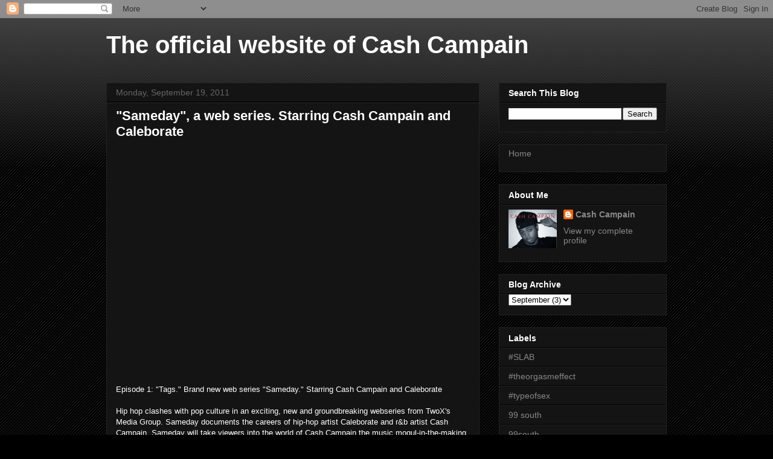

--- FILE ---
content_type: text/html; charset=UTF-8
request_url: http://www.cashcampain.com/2011/09/sameday-web-series-starring-cash.html
body_size: 12958
content:
<!DOCTYPE html>
<html class='v2' dir='ltr' lang='en'>
<head>
<link href='https://www.blogger.com/static/v1/widgets/335934321-css_bundle_v2.css' rel='stylesheet' type='text/css'/>
<meta content='width=1100' name='viewport'/>
<meta content='text/html; charset=UTF-8' http-equiv='Content-Type'/>
<meta content='blogger' name='generator'/>
<link href='http://www.cashcampain.com/favicon.ico' rel='icon' type='image/x-icon'/>
<link href='http://www.cashcampain.com/2011/09/sameday-web-series-starring-cash.html' rel='canonical'/>
<link rel="alternate" type="application/atom+xml" title="The official website of Cash Campain - Atom" href="http://www.cashcampain.com/feeds/posts/default" />
<link rel="alternate" type="application/rss+xml" title="The official website of Cash Campain - RSS" href="http://www.cashcampain.com/feeds/posts/default?alt=rss" />
<link rel="service.post" type="application/atom+xml" title="The official website of Cash Campain - Atom" href="https://www.blogger.com/feeds/8658864826354722804/posts/default" />

<link rel="alternate" type="application/atom+xml" title="The official website of Cash Campain - Atom" href="http://www.cashcampain.com/feeds/4218980517355973819/comments/default" />
<!--Can't find substitution for tag [blog.ieCssRetrofitLinks]-->
<link href='https://i.ytimg.com/vi/WHzWevvwbmU/hqdefault.jpg' rel='image_src'/>
<meta content='http://www.cashcampain.com/2011/09/sameday-web-series-starring-cash.html' property='og:url'/>
<meta content='&quot;Sameday&quot;, a web series. Starring Cash Campain and Caleborate' property='og:title'/>
<meta content='Episode 1: &quot;Tags.&quot; Brand new web series &quot;Sameday.&quot; Starring Cash Campain and Caleborate Hip hop clashes with pop culture in an exciting, new...' property='og:description'/>
<meta content='https://lh3.googleusercontent.com/blogger_img_proxy/AEn0k_sXRmLXr1sm5BrnSo_NiyiIzGr6pnnuf60YjIBXuaSSOd9GhUYYFLA2hgA1uJH0BFm3Kfx__p15YdO5iYX0bg_kX0SgR6yWEGcVvZ9I1XVhqGXC5w=w1200-h630-n-k-no-nu' property='og:image'/>
<title>The official website of Cash Campain: "Sameday", a web series. Starring Cash Campain and Caleborate</title>
<style id='page-skin-1' type='text/css'><!--
/*
-----------------------------------------------
Blogger Template Style
Name:     Awesome Inc.
Designer: Tina Chen
URL:      tinachen.org
----------------------------------------------- */
/* Content
----------------------------------------------- */
body {
font: normal normal 13px Arial, Tahoma, Helvetica, FreeSans, sans-serif;
color: #ffffff;
background: #000000 url(https://resources.blogblog.com/blogblog/data/1kt/awesomeinc/body_background_dark.png) repeat scroll top left;
}
html body .content-outer {
min-width: 0;
max-width: 100%;
width: 100%;
}
a:link {
text-decoration: none;
color: #888888;
}
a:visited {
text-decoration: none;
color: #444444;
}
a:hover {
text-decoration: underline;
color: #cccccc;
}
.body-fauxcolumn-outer .cap-top {
position: absolute;
z-index: 1;
height: 276px;
width: 100%;
background: transparent url(https://resources.blogblog.com/blogblog/data/1kt/awesomeinc/body_gradient_dark.png) repeat-x scroll top left;
_background-image: none;
}
/* Columns
----------------------------------------------- */
.content-inner {
padding: 0;
}
.header-inner .section {
margin: 0 16px;
}
.tabs-inner .section {
margin: 0 16px;
}
.main-inner {
padding-top: 30px;
}
.main-inner .column-center-inner,
.main-inner .column-left-inner,
.main-inner .column-right-inner {
padding: 0 5px;
}
*+html body .main-inner .column-center-inner {
margin-top: -30px;
}
#layout .main-inner .column-center-inner {
margin-top: 0;
}
/* Header
----------------------------------------------- */
.header-outer {
margin: 0 0 0 0;
background: transparent none repeat scroll 0 0;
}
.Header h1 {
font: normal bold 40px Arial, Tahoma, Helvetica, FreeSans, sans-serif;
color: #ffffff;
text-shadow: 0 0 -1px #000000;
}
.Header h1 a {
color: #ffffff;
}
.Header .description {
font: normal normal 14px Arial, Tahoma, Helvetica, FreeSans, sans-serif;
color: #ffffff;
}
.header-inner .Header .titlewrapper,
.header-inner .Header .descriptionwrapper {
padding-left: 0;
padding-right: 0;
margin-bottom: 0;
}
.header-inner .Header .titlewrapper {
padding-top: 22px;
}
/* Tabs
----------------------------------------------- */
.tabs-outer {
overflow: hidden;
position: relative;
background: #141414 none repeat scroll 0 0;
}
#layout .tabs-outer {
overflow: visible;
}
.tabs-cap-top, .tabs-cap-bottom {
position: absolute;
width: 100%;
border-top: 1px solid #222222;
}
.tabs-cap-bottom {
bottom: 0;
}
.tabs-inner .widget li a {
display: inline-block;
margin: 0;
padding: .6em 1.5em;
font: normal bold 14px Arial, Tahoma, Helvetica, FreeSans, sans-serif;
color: #ffffff;
border-top: 1px solid #222222;
border-bottom: 1px solid #222222;
border-left: 1px solid #222222;
height: 16px;
line-height: 16px;
}
.tabs-inner .widget li:last-child a {
border-right: 1px solid #222222;
}
.tabs-inner .widget li.selected a, .tabs-inner .widget li a:hover {
background: #444444 none repeat-x scroll 0 -100px;
color: #ffffff;
}
/* Headings
----------------------------------------------- */
h2 {
font: normal bold 14px Arial, Tahoma, Helvetica, FreeSans, sans-serif;
color: #ffffff;
}
/* Widgets
----------------------------------------------- */
.main-inner .section {
margin: 0 27px;
padding: 0;
}
.main-inner .column-left-outer,
.main-inner .column-right-outer {
margin-top: 0;
}
#layout .main-inner .column-left-outer,
#layout .main-inner .column-right-outer {
margin-top: 0;
}
.main-inner .column-left-inner,
.main-inner .column-right-inner {
background: transparent none repeat 0 0;
-moz-box-shadow: 0 0 0 rgba(0, 0, 0, .2);
-webkit-box-shadow: 0 0 0 rgba(0, 0, 0, .2);
-goog-ms-box-shadow: 0 0 0 rgba(0, 0, 0, .2);
box-shadow: 0 0 0 rgba(0, 0, 0, .2);
-moz-border-radius: 0;
-webkit-border-radius: 0;
-goog-ms-border-radius: 0;
border-radius: 0;
}
#layout .main-inner .column-left-inner,
#layout .main-inner .column-right-inner {
margin-top: 0;
}
.sidebar .widget {
font: normal normal 14px Arial, Tahoma, Helvetica, FreeSans, sans-serif;
color: #ffffff;
}
.sidebar .widget a:link {
color: #888888;
}
.sidebar .widget a:visited {
color: #444444;
}
.sidebar .widget a:hover {
color: #cccccc;
}
.sidebar .widget h2 {
text-shadow: 0 0 -1px #000000;
}
.main-inner .widget {
background-color: #141414;
border: 1px solid #222222;
padding: 0 15px 15px;
margin: 20px -16px;
-moz-box-shadow: 0 0 0 rgba(0, 0, 0, .2);
-webkit-box-shadow: 0 0 0 rgba(0, 0, 0, .2);
-goog-ms-box-shadow: 0 0 0 rgba(0, 0, 0, .2);
box-shadow: 0 0 0 rgba(0, 0, 0, .2);
-moz-border-radius: 0;
-webkit-border-radius: 0;
-goog-ms-border-radius: 0;
border-radius: 0;
}
.main-inner .widget h2 {
margin: 0 -15px;
padding: .6em 15px .5em;
border-bottom: 1px solid #000000;
}
.footer-inner .widget h2 {
padding: 0 0 .4em;
border-bottom: 1px solid #000000;
}
.main-inner .widget h2 + div, .footer-inner .widget h2 + div {
border-top: 1px solid #222222;
padding-top: 8px;
}
.main-inner .widget .widget-content {
margin: 0 -15px;
padding: 7px 15px 0;
}
.main-inner .widget ul, .main-inner .widget #ArchiveList ul.flat {
margin: -8px -15px 0;
padding: 0;
list-style: none;
}
.main-inner .widget #ArchiveList {
margin: -8px 0 0;
}
.main-inner .widget ul li, .main-inner .widget #ArchiveList ul.flat li {
padding: .5em 15px;
text-indent: 0;
color: #666666;
border-top: 1px solid #222222;
border-bottom: 1px solid #000000;
}
.main-inner .widget #ArchiveList ul li {
padding-top: .25em;
padding-bottom: .25em;
}
.main-inner .widget ul li:first-child, .main-inner .widget #ArchiveList ul.flat li:first-child {
border-top: none;
}
.main-inner .widget ul li:last-child, .main-inner .widget #ArchiveList ul.flat li:last-child {
border-bottom: none;
}
.post-body {
position: relative;
}
.main-inner .widget .post-body ul {
padding: 0 2.5em;
margin: .5em 0;
list-style: disc;
}
.main-inner .widget .post-body ul li {
padding: 0.25em 0;
margin-bottom: .25em;
color: #ffffff;
border: none;
}
.footer-inner .widget ul {
padding: 0;
list-style: none;
}
.widget .zippy {
color: #666666;
}
/* Posts
----------------------------------------------- */
body .main-inner .Blog {
padding: 0;
margin-bottom: 1em;
background-color: transparent;
border: none;
-moz-box-shadow: 0 0 0 rgba(0, 0, 0, 0);
-webkit-box-shadow: 0 0 0 rgba(0, 0, 0, 0);
-goog-ms-box-shadow: 0 0 0 rgba(0, 0, 0, 0);
box-shadow: 0 0 0 rgba(0, 0, 0, 0);
}
.main-inner .section:last-child .Blog:last-child {
padding: 0;
margin-bottom: 1em;
}
.main-inner .widget h2.date-header {
margin: 0 -15px 1px;
padding: 0 0 0 0;
font: normal normal 14px Arial, Tahoma, Helvetica, FreeSans, sans-serif;
color: #666666;
background: transparent none no-repeat scroll top left;
border-top: 0 solid #222222;
border-bottom: 1px solid #000000;
-moz-border-radius-topleft: 0;
-moz-border-radius-topright: 0;
-webkit-border-top-left-radius: 0;
-webkit-border-top-right-radius: 0;
border-top-left-radius: 0;
border-top-right-radius: 0;
position: static;
bottom: 100%;
right: 15px;
text-shadow: 0 0 -1px #000000;
}
.main-inner .widget h2.date-header span {
font: normal normal 14px Arial, Tahoma, Helvetica, FreeSans, sans-serif;
display: block;
padding: .5em 15px;
border-left: 0 solid #222222;
border-right: 0 solid #222222;
}
.date-outer {
position: relative;
margin: 30px 0 20px;
padding: 0 15px;
background-color: #141414;
border: 1px solid #222222;
-moz-box-shadow: 0 0 0 rgba(0, 0, 0, .2);
-webkit-box-shadow: 0 0 0 rgba(0, 0, 0, .2);
-goog-ms-box-shadow: 0 0 0 rgba(0, 0, 0, .2);
box-shadow: 0 0 0 rgba(0, 0, 0, .2);
-moz-border-radius: 0;
-webkit-border-radius: 0;
-goog-ms-border-radius: 0;
border-radius: 0;
}
.date-outer:first-child {
margin-top: 0;
}
.date-outer:last-child {
margin-bottom: 20px;
-moz-border-radius-bottomleft: 0;
-moz-border-radius-bottomright: 0;
-webkit-border-bottom-left-radius: 0;
-webkit-border-bottom-right-radius: 0;
-goog-ms-border-bottom-left-radius: 0;
-goog-ms-border-bottom-right-radius: 0;
border-bottom-left-radius: 0;
border-bottom-right-radius: 0;
}
.date-posts {
margin: 0 -15px;
padding: 0 15px;
clear: both;
}
.post-outer, .inline-ad {
border-top: 1px solid #222222;
margin: 0 -15px;
padding: 15px 15px;
}
.post-outer {
padding-bottom: 10px;
}
.post-outer:first-child {
padding-top: 0;
border-top: none;
}
.post-outer:last-child, .inline-ad:last-child {
border-bottom: none;
}
.post-body {
position: relative;
}
.post-body img {
padding: 8px;
background: #222222;
border: 1px solid transparent;
-moz-box-shadow: 0 0 0 rgba(0, 0, 0, .2);
-webkit-box-shadow: 0 0 0 rgba(0, 0, 0, .2);
box-shadow: 0 0 0 rgba(0, 0, 0, .2);
-moz-border-radius: 0;
-webkit-border-radius: 0;
border-radius: 0;
}
h3.post-title, h4 {
font: normal bold 22px Arial, Tahoma, Helvetica, FreeSans, sans-serif;
color: #ffffff;
}
h3.post-title a {
font: normal bold 22px Arial, Tahoma, Helvetica, FreeSans, sans-serif;
color: #ffffff;
}
h3.post-title a:hover {
color: #cccccc;
text-decoration: underline;
}
.post-header {
margin: 0 0 1em;
}
.post-body {
line-height: 1.4;
}
.post-outer h2 {
color: #ffffff;
}
.post-footer {
margin: 1.5em 0 0;
}
#blog-pager {
padding: 15px;
font-size: 120%;
background-color: #141414;
border: 1px solid #222222;
-moz-box-shadow: 0 0 0 rgba(0, 0, 0, .2);
-webkit-box-shadow: 0 0 0 rgba(0, 0, 0, .2);
-goog-ms-box-shadow: 0 0 0 rgba(0, 0, 0, .2);
box-shadow: 0 0 0 rgba(0, 0, 0, .2);
-moz-border-radius: 0;
-webkit-border-radius: 0;
-goog-ms-border-radius: 0;
border-radius: 0;
-moz-border-radius-topleft: 0;
-moz-border-radius-topright: 0;
-webkit-border-top-left-radius: 0;
-webkit-border-top-right-radius: 0;
-goog-ms-border-top-left-radius: 0;
-goog-ms-border-top-right-radius: 0;
border-top-left-radius: 0;
border-top-right-radius-topright: 0;
margin-top: 1em;
}
.blog-feeds, .post-feeds {
margin: 1em 0;
text-align: center;
color: #ffffff;
}
.blog-feeds a, .post-feeds a {
color: #888888;
}
.blog-feeds a:visited, .post-feeds a:visited {
color: #444444;
}
.blog-feeds a:hover, .post-feeds a:hover {
color: #cccccc;
}
.post-outer .comments {
margin-top: 2em;
}
/* Comments
----------------------------------------------- */
.comments .comments-content .icon.blog-author {
background-repeat: no-repeat;
background-image: url([data-uri]);
}
.comments .comments-content .loadmore a {
border-top: 1px solid #222222;
border-bottom: 1px solid #222222;
}
.comments .continue {
border-top: 2px solid #222222;
}
/* Footer
----------------------------------------------- */
.footer-outer {
margin: -0 0 -1px;
padding: 0 0 0;
color: #ffffff;
overflow: hidden;
}
.footer-fauxborder-left {
border-top: 1px solid #222222;
background: #141414 none repeat scroll 0 0;
-moz-box-shadow: 0 0 0 rgba(0, 0, 0, .2);
-webkit-box-shadow: 0 0 0 rgba(0, 0, 0, .2);
-goog-ms-box-shadow: 0 0 0 rgba(0, 0, 0, .2);
box-shadow: 0 0 0 rgba(0, 0, 0, .2);
margin: 0 -0;
}
/* Mobile
----------------------------------------------- */
body.mobile {
background-size: auto;
}
.mobile .body-fauxcolumn-outer {
background: transparent none repeat scroll top left;
}
*+html body.mobile .main-inner .column-center-inner {
margin-top: 0;
}
.mobile .main-inner .widget {
padding: 0 0 15px;
}
.mobile .main-inner .widget h2 + div,
.mobile .footer-inner .widget h2 + div {
border-top: none;
padding-top: 0;
}
.mobile .footer-inner .widget h2 {
padding: 0.5em 0;
border-bottom: none;
}
.mobile .main-inner .widget .widget-content {
margin: 0;
padding: 7px 0 0;
}
.mobile .main-inner .widget ul,
.mobile .main-inner .widget #ArchiveList ul.flat {
margin: 0 -15px 0;
}
.mobile .main-inner .widget h2.date-header {
right: 0;
}
.mobile .date-header span {
padding: 0.4em 0;
}
.mobile .date-outer:first-child {
margin-bottom: 0;
border: 1px solid #222222;
-moz-border-radius-topleft: 0;
-moz-border-radius-topright: 0;
-webkit-border-top-left-radius: 0;
-webkit-border-top-right-radius: 0;
-goog-ms-border-top-left-radius: 0;
-goog-ms-border-top-right-radius: 0;
border-top-left-radius: 0;
border-top-right-radius: 0;
}
.mobile .date-outer {
border-color: #222222;
border-width: 0 1px 1px;
}
.mobile .date-outer:last-child {
margin-bottom: 0;
}
.mobile .main-inner {
padding: 0;
}
.mobile .header-inner .section {
margin: 0;
}
.mobile .post-outer, .mobile .inline-ad {
padding: 5px 0;
}
.mobile .tabs-inner .section {
margin: 0 10px;
}
.mobile .main-inner .widget h2 {
margin: 0;
padding: 0;
}
.mobile .main-inner .widget h2.date-header span {
padding: 0;
}
.mobile .main-inner .widget .widget-content {
margin: 0;
padding: 7px 0 0;
}
.mobile #blog-pager {
border: 1px solid transparent;
background: #141414 none repeat scroll 0 0;
}
.mobile .main-inner .column-left-inner,
.mobile .main-inner .column-right-inner {
background: transparent none repeat 0 0;
-moz-box-shadow: none;
-webkit-box-shadow: none;
-goog-ms-box-shadow: none;
box-shadow: none;
}
.mobile .date-posts {
margin: 0;
padding: 0;
}
.mobile .footer-fauxborder-left {
margin: 0;
border-top: inherit;
}
.mobile .main-inner .section:last-child .Blog:last-child {
margin-bottom: 0;
}
.mobile-index-contents {
color: #ffffff;
}
.mobile .mobile-link-button {
background: #888888 none repeat scroll 0 0;
}
.mobile-link-button a:link, .mobile-link-button a:visited {
color: #ffffff;
}
.mobile .tabs-inner .PageList .widget-content {
background: transparent;
border-top: 1px solid;
border-color: #222222;
color: #ffffff;
}
.mobile .tabs-inner .PageList .widget-content .pagelist-arrow {
border-left: 1px solid #222222;
}

--></style>
<style id='template-skin-1' type='text/css'><!--
body {
min-width: 960px;
}
.content-outer, .content-fauxcolumn-outer, .region-inner {
min-width: 960px;
max-width: 960px;
_width: 960px;
}
.main-inner .columns {
padding-left: 0;
padding-right: 310px;
}
.main-inner .fauxcolumn-center-outer {
left: 0;
right: 310px;
/* IE6 does not respect left and right together */
_width: expression(this.parentNode.offsetWidth -
parseInt("0") -
parseInt("310px") + 'px');
}
.main-inner .fauxcolumn-left-outer {
width: 0;
}
.main-inner .fauxcolumn-right-outer {
width: 310px;
}
.main-inner .column-left-outer {
width: 0;
right: 100%;
margin-left: -0;
}
.main-inner .column-right-outer {
width: 310px;
margin-right: -310px;
}
#layout {
min-width: 0;
}
#layout .content-outer {
min-width: 0;
width: 800px;
}
#layout .region-inner {
min-width: 0;
width: auto;
}
body#layout div.add_widget {
padding: 8px;
}
body#layout div.add_widget a {
margin-left: 32px;
}
--></style>
<link href='https://www.blogger.com/dyn-css/authorization.css?targetBlogID=8658864826354722804&amp;zx=2f52b6ce-30c4-45bd-b82b-2f7659a349df' media='none' onload='if(media!=&#39;all&#39;)media=&#39;all&#39;' rel='stylesheet'/><noscript><link href='https://www.blogger.com/dyn-css/authorization.css?targetBlogID=8658864826354722804&amp;zx=2f52b6ce-30c4-45bd-b82b-2f7659a349df' rel='stylesheet'/></noscript>
<meta name='google-adsense-platform-account' content='ca-host-pub-1556223355139109'/>
<meta name='google-adsense-platform-domain' content='blogspot.com'/>

</head>
<body class='loading variant-dark'>
<div class='navbar section' id='navbar' name='Navbar'><div class='widget Navbar' data-version='1' id='Navbar1'><script type="text/javascript">
    function setAttributeOnload(object, attribute, val) {
      if(window.addEventListener) {
        window.addEventListener('load',
          function(){ object[attribute] = val; }, false);
      } else {
        window.attachEvent('onload', function(){ object[attribute] = val; });
      }
    }
  </script>
<div id="navbar-iframe-container"></div>
<script type="text/javascript" src="https://apis.google.com/js/platform.js"></script>
<script type="text/javascript">
      gapi.load("gapi.iframes:gapi.iframes.style.bubble", function() {
        if (gapi.iframes && gapi.iframes.getContext) {
          gapi.iframes.getContext().openChild({
              url: 'https://www.blogger.com/navbar/8658864826354722804?po\x3d4218980517355973819\x26origin\x3dhttp://www.cashcampain.com',
              where: document.getElementById("navbar-iframe-container"),
              id: "navbar-iframe"
          });
        }
      });
    </script><script type="text/javascript">
(function() {
var script = document.createElement('script');
script.type = 'text/javascript';
script.src = '//pagead2.googlesyndication.com/pagead/js/google_top_exp.js';
var head = document.getElementsByTagName('head')[0];
if (head) {
head.appendChild(script);
}})();
</script>
</div></div>
<div class='body-fauxcolumns'>
<div class='fauxcolumn-outer body-fauxcolumn-outer'>
<div class='cap-top'>
<div class='cap-left'></div>
<div class='cap-right'></div>
</div>
<div class='fauxborder-left'>
<div class='fauxborder-right'></div>
<div class='fauxcolumn-inner'>
</div>
</div>
<div class='cap-bottom'>
<div class='cap-left'></div>
<div class='cap-right'></div>
</div>
</div>
</div>
<div class='content'>
<div class='content-fauxcolumns'>
<div class='fauxcolumn-outer content-fauxcolumn-outer'>
<div class='cap-top'>
<div class='cap-left'></div>
<div class='cap-right'></div>
</div>
<div class='fauxborder-left'>
<div class='fauxborder-right'></div>
<div class='fauxcolumn-inner'>
</div>
</div>
<div class='cap-bottom'>
<div class='cap-left'></div>
<div class='cap-right'></div>
</div>
</div>
</div>
<div class='content-outer'>
<div class='content-cap-top cap-top'>
<div class='cap-left'></div>
<div class='cap-right'></div>
</div>
<div class='fauxborder-left content-fauxborder-left'>
<div class='fauxborder-right content-fauxborder-right'></div>
<div class='content-inner'>
<header>
<div class='header-outer'>
<div class='header-cap-top cap-top'>
<div class='cap-left'></div>
<div class='cap-right'></div>
</div>
<div class='fauxborder-left header-fauxborder-left'>
<div class='fauxborder-right header-fauxborder-right'></div>
<div class='region-inner header-inner'>
<div class='header section' id='header' name='Header'><div class='widget Header' data-version='1' id='Header1'>
<div id='header-inner'>
<div class='titlewrapper'>
<h1 class='title'>
<a href='http://www.cashcampain.com/'>
The official website of Cash Campain
</a>
</h1>
</div>
<div class='descriptionwrapper'>
<p class='description'><span>
</span></p>
</div>
</div>
</div></div>
</div>
</div>
<div class='header-cap-bottom cap-bottom'>
<div class='cap-left'></div>
<div class='cap-right'></div>
</div>
</div>
</header>
<div class='tabs-outer'>
<div class='tabs-cap-top cap-top'>
<div class='cap-left'></div>
<div class='cap-right'></div>
</div>
<div class='fauxborder-left tabs-fauxborder-left'>
<div class='fauxborder-right tabs-fauxborder-right'></div>
<div class='region-inner tabs-inner'>
<div class='tabs no-items section' id='crosscol' name='Cross-Column'></div>
<div class='tabs no-items section' id='crosscol-overflow' name='Cross-Column 2'></div>
</div>
</div>
<div class='tabs-cap-bottom cap-bottom'>
<div class='cap-left'></div>
<div class='cap-right'></div>
</div>
</div>
<div class='main-outer'>
<div class='main-cap-top cap-top'>
<div class='cap-left'></div>
<div class='cap-right'></div>
</div>
<div class='fauxborder-left main-fauxborder-left'>
<div class='fauxborder-right main-fauxborder-right'></div>
<div class='region-inner main-inner'>
<div class='columns fauxcolumns'>
<div class='fauxcolumn-outer fauxcolumn-center-outer'>
<div class='cap-top'>
<div class='cap-left'></div>
<div class='cap-right'></div>
</div>
<div class='fauxborder-left'>
<div class='fauxborder-right'></div>
<div class='fauxcolumn-inner'>
</div>
</div>
<div class='cap-bottom'>
<div class='cap-left'></div>
<div class='cap-right'></div>
</div>
</div>
<div class='fauxcolumn-outer fauxcolumn-left-outer'>
<div class='cap-top'>
<div class='cap-left'></div>
<div class='cap-right'></div>
</div>
<div class='fauxborder-left'>
<div class='fauxborder-right'></div>
<div class='fauxcolumn-inner'>
</div>
</div>
<div class='cap-bottom'>
<div class='cap-left'></div>
<div class='cap-right'></div>
</div>
</div>
<div class='fauxcolumn-outer fauxcolumn-right-outer'>
<div class='cap-top'>
<div class='cap-left'></div>
<div class='cap-right'></div>
</div>
<div class='fauxborder-left'>
<div class='fauxborder-right'></div>
<div class='fauxcolumn-inner'>
</div>
</div>
<div class='cap-bottom'>
<div class='cap-left'></div>
<div class='cap-right'></div>
</div>
</div>
<!-- corrects IE6 width calculation -->
<div class='columns-inner'>
<div class='column-center-outer'>
<div class='column-center-inner'>
<div class='main section' id='main' name='Main'><div class='widget Blog' data-version='1' id='Blog1'>
<div class='blog-posts hfeed'>

          <div class="date-outer">
        
<h2 class='date-header'><span>Monday, September 19, 2011</span></h2>

          <div class="date-posts">
        
<div class='post-outer'>
<div class='post hentry uncustomized-post-template' itemprop='blogPost' itemscope='itemscope' itemtype='http://schema.org/BlogPosting'>
<meta content='https://i.ytimg.com/vi/WHzWevvwbmU/hqdefault.jpg' itemprop='image_url'/>
<meta content='8658864826354722804' itemprop='blogId'/>
<meta content='4218980517355973819' itemprop='postId'/>
<a name='4218980517355973819'></a>
<h3 class='post-title entry-title' itemprop='name'>
"Sameday", a web series. Starring Cash Campain and Caleborate
</h3>
<div class='post-header'>
<div class='post-header-line-1'></div>
</div>
<div class='post-body entry-content' id='post-body-4218980517355973819' itemprop='description articleBody'>
<br><br><br /><iframe width="560" height="315" src="http://www.youtube.com/embed/WHzWevvwbmU?hd=1" frameborder="0" allowfullscreen></iframe><br /><br />Episode 1: "Tags." Brand new web series "Sameday." Starring Cash Campain and Caleborate<br /><br />Hip hop clashes with pop culture in an exciting, new and groundbreaking webseries from TwoX's Media Group. Sameday documents the careers of hip-hop artist Caleborate and r&b artist Cash Campain. Sameday will take viewers into the world of Cash Campain the music mogul-in-the-making, who, despite an underprivileged upbringing, is determined to change the game on his own terms. As well as Caleborate, the struggling college student, musical prodigy and rapper hoping to be crowned the "next one." Tune in and watch these two siblings display their hunger and passion to win at life.<br /><br />&#169; TwoX's Media group
<div style='clear: both;'></div>
</div>
<div class='post-footer'>
<div class='post-footer-line post-footer-line-1'>
<span class='post-author vcard'>
</span>
<span class='post-timestamp'>
-
<meta content='http://www.cashcampain.com/2011/09/sameday-web-series-starring-cash.html' itemprop='url'/>
<a class='timestamp-link' href='http://www.cashcampain.com/2011/09/sameday-web-series-starring-cash.html' rel='bookmark' title='permanent link'><abbr class='published' itemprop='datePublished' title='2011-09-19T11:26:00-07:00'>September 19, 2011</abbr></a>
</span>
<span class='post-comment-link'>
</span>
<span class='post-icons'>
<span class='item-control blog-admin pid-435082770'>
<a href='https://www.blogger.com/post-edit.g?blogID=8658864826354722804&postID=4218980517355973819&from=pencil' title='Edit Post'>
<img alt='' class='icon-action' height='18' src='https://resources.blogblog.com/img/icon18_edit_allbkg.gif' width='18'/>
</a>
</span>
</span>
<div class='post-share-buttons goog-inline-block'>
<a class='goog-inline-block share-button sb-email' href='https://www.blogger.com/share-post.g?blogID=8658864826354722804&postID=4218980517355973819&target=email' target='_blank' title='Email This'><span class='share-button-link-text'>Email This</span></a><a class='goog-inline-block share-button sb-blog' href='https://www.blogger.com/share-post.g?blogID=8658864826354722804&postID=4218980517355973819&target=blog' onclick='window.open(this.href, "_blank", "height=270,width=475"); return false;' target='_blank' title='BlogThis!'><span class='share-button-link-text'>BlogThis!</span></a><a class='goog-inline-block share-button sb-twitter' href='https://www.blogger.com/share-post.g?blogID=8658864826354722804&postID=4218980517355973819&target=twitter' target='_blank' title='Share to X'><span class='share-button-link-text'>Share to X</span></a><a class='goog-inline-block share-button sb-facebook' href='https://www.blogger.com/share-post.g?blogID=8658864826354722804&postID=4218980517355973819&target=facebook' onclick='window.open(this.href, "_blank", "height=430,width=640"); return false;' target='_blank' title='Share to Facebook'><span class='share-button-link-text'>Share to Facebook</span></a><a class='goog-inline-block share-button sb-pinterest' href='https://www.blogger.com/share-post.g?blogID=8658864826354722804&postID=4218980517355973819&target=pinterest' target='_blank' title='Share to Pinterest'><span class='share-button-link-text'>Share to Pinterest</span></a>
</div>
</div>
<div class='post-footer-line post-footer-line-2'>
<span class='post-labels'>
Labels:
<a href='http://www.cashcampain.com/search/label/cash%20campain%20caleborate%20do%20it%2099%20south%20twox%27s%20media%20group' rel='tag'>cash campain caleborate do it 99 south twox&#39;s media group</a>
</span>
</div>
<div class='post-footer-line post-footer-line-3'>
<span class='post-location'>
</span>
</div>
</div>
</div>
<div class='comments' id='comments'>
<a name='comments'></a>
<h4>No comments:</h4>
<div id='Blog1_comments-block-wrapper'>
<dl class='avatar-comment-indent' id='comments-block'>
</dl>
</div>
<p class='comment-footer'>
<div class='comment-form'>
<a name='comment-form'></a>
<h4 id='comment-post-message'>Post a Comment</h4>
<p>
</p>
<a href='https://www.blogger.com/comment/frame/8658864826354722804?po=4218980517355973819&hl=en&saa=85391&origin=http://www.cashcampain.com' id='comment-editor-src'></a>
<iframe allowtransparency='true' class='blogger-iframe-colorize blogger-comment-from-post' frameborder='0' height='410px' id='comment-editor' name='comment-editor' src='' width='100%'></iframe>
<script src='https://www.blogger.com/static/v1/jsbin/2830521187-comment_from_post_iframe.js' type='text/javascript'></script>
<script type='text/javascript'>
      BLOG_CMT_createIframe('https://www.blogger.com/rpc_relay.html');
    </script>
</div>
</p>
</div>
</div>

        </div></div>
      
</div>
<div class='blog-pager' id='blog-pager'>
<span id='blog-pager-newer-link'>
<a class='blog-pager-newer-link' href='http://www.cashcampain.com/2011/09/check-out-official-up-remix.html' id='Blog1_blog-pager-newer-link' title='Newer Post'>Newer Post</a>
</span>
<span id='blog-pager-older-link'>
<a class='blog-pager-older-link' href='http://www.cashcampain.com/2011/09/cash-campain-sex-love-and-business.html' id='Blog1_blog-pager-older-link' title='Older Post'>Older Post</a>
</span>
<a class='home-link' href='http://www.cashcampain.com/'>Home</a>
</div>
<div class='clear'></div>
<div class='post-feeds'>
<div class='feed-links'>
Subscribe to:
<a class='feed-link' href='http://www.cashcampain.com/feeds/4218980517355973819/comments/default' target='_blank' type='application/atom+xml'>Post Comments (Atom)</a>
</div>
</div>
</div><div class='widget FeaturedPost' data-version='1' id='FeaturedPost1'>
<div class='post-summary'>
<h3><a href='http://www.cashcampain.com/2020/07/caitlin-leanne-cash-campain-evermore.html'>Caitlin LeAnne &amp; Cash Campain - Evermore</a></h3>
<p>
        Honestly, this is one of the best songs I&#39;ve ever created in my life. I felt like The Temptations the night they recorded &quot;...
</p>
<img class='image' src='https://i.ytimg.com/vi/sSXS2zTTRhI/hqdefault.jpg'/>
</div>
<style type='text/css'>
    .image {
      width: 100%;
    }
  </style>
<div class='clear'></div>
</div><div class='widget PopularPosts' data-version='1' id='PopularPosts1'>
<div class='widget-content popular-posts'>
<ul>
<li>
<div class='item-content'>
<div class='item-thumbnail'>
<a href='http://www.cashcampain.com/2017/04/cash-campain-daydream-official-video.html' target='_blank'>
<img alt='' border='0' src='https://lh3.googleusercontent.com/blogger_img_proxy/AEn0k_vZXo2pONh2GLZRmPzNZCa5vTFu02NWyXLaWzic_uRzPyiCuMk4wEmB0d05WXpdAenjSSpHjF2EAtEA2_XrUHEBP0uKmOLu1KVbiNpjksfVjUYZGQ=w72-h72-n-k-no-nu'/>
</a>
</div>
<div class='item-title'><a href='http://www.cashcampain.com/2017/04/cash-campain-daydream-official-video.html'>Cash Campain - Daydream (Official Video)</a></div>
<div class='item-snippet'>
</div>
</div>
<div style='clear: both;'></div>
</li>
<li>
<div class='item-content'>
<div class='item-thumbnail'>
<a href='http://www.cashcampain.com/2019/11/cash-campain-solano-ave-movie-starring.html' target='_blank'>
<img alt='' border='0' src='https://lh3.googleusercontent.com/blogger_img_proxy/AEn0k_tcBYwMxSN8gERp3JjgXlItvZZx6gZo7jPw41x0PqVUBXbU_e6Z1TgmFO7pyAce1C_z5SUGaUDVKaH-no3cOQfZDd0oFG3dhOF6ubcOpTUwjIGPaA=w72-h72-n-k-no-nu'/>
</a>
</div>
<div class='item-title'><a href='http://www.cashcampain.com/2019/11/cash-campain-solano-ave-movie-starring.html'>Cash Campain - "Solano Ave" the movie (starring Saunsu, dir. by Lerr)</a></div>
<div class='item-snippet'>   To celebrate the release of his album &quot;SOMERSET&quot; Cash Campain and Lerr present &quot;Solano Ave.&quot; Proof that when it comes...</div>
</div>
<div style='clear: both;'></div>
</li>
<li>
<div class='item-content'>
<div class='item-thumbnail'>
<a href='http://www.cashcampain.com/2019/09/cash-campain-came-around-feat-t-carrier.html' target='_blank'>
<img alt='' border='0' src='https://lh3.googleusercontent.com/blogger_img_proxy/AEn0k_vdK-prMbAoyc9w5pzaX82Z7PKiqs36oYafH5PJq_8duftXdzfzdkBn5pQEYcTrgOlzCqi-AUzgMzvVmAoGJHuf4qEDxEOP2hZGBFEEd5R0lQQWdA=w72-h72-n-k-no-nu'/>
</a>
</div>
<div class='item-title'><a href='http://www.cashcampain.com/2019/09/cash-campain-came-around-feat-t-carrier.html'>Cash Campain - Came Around (feat. T. Carriér) [prod. by Hokage Simon]</a></div>
<div class='item-snippet'>
</div>
</div>
<div style='clear: both;'></div>
</li>
</ul>
<div class='clear'></div>
</div>
</div></div>
</div>
</div>
<div class='column-left-outer'>
<div class='column-left-inner'>
<aside>
</aside>
</div>
</div>
<div class='column-right-outer'>
<div class='column-right-inner'>
<aside>
<div class='sidebar section' id='sidebar-right-1'><div class='widget BlogSearch' data-version='1' id='BlogSearch1'>
<h2 class='title'>Search This Blog</h2>
<div class='widget-content'>
<div id='BlogSearch1_form'>
<form action='http://www.cashcampain.com/search' class='gsc-search-box' target='_top'>
<table cellpadding='0' cellspacing='0' class='gsc-search-box'>
<tbody>
<tr>
<td class='gsc-input'>
<input autocomplete='off' class='gsc-input' name='q' size='10' title='search' type='text' value=''/>
</td>
<td class='gsc-search-button'>
<input class='gsc-search-button' title='search' type='submit' value='Search'/>
</td>
</tr>
</tbody>
</table>
</form>
</div>
</div>
<div class='clear'></div>
</div><div class='widget PageList' data-version='1' id='PageList1'>
<div class='widget-content'>
<ul>
<li>
<a href='http://www.cashcampain.com/'>Home</a>
</li>
</ul>
<div class='clear'></div>
</div>
</div>
<div class='widget Profile' data-version='1' id='Profile1'>
<h2>About Me</h2>
<div class='widget-content'>
<a href='https://www.blogger.com/profile/05815736873737006809'><img alt='My photo' class='profile-img' height='64' src='//blogger.googleusercontent.com/img/b/R29vZ2xl/AVvXsEjQoGi_RJE2LJScmJUtsbhReVUtxuhLwR7FEGv7-v53TD6lVbi11FLgLjdaZi3cXSZOcw1aKDvEw4BizzFoAsQ83IRip4I5HAWnZDuJnuVTIjdZcFl_5AJq6m0mEE-G1g/s220/FKN+pic+3.jpg' width='80'/></a>
<dl class='profile-datablock'>
<dt class='profile-data'>
<a class='profile-name-link g-profile' href='https://www.blogger.com/profile/05815736873737006809' rel='author' style='background-image: url(//www.blogger.com/img/logo-16.png);'>
Cash Campain
</a>
</dt>
</dl>
<a class='profile-link' href='https://www.blogger.com/profile/05815736873737006809' rel='author'>View my complete profile</a>
<div class='clear'></div>
</div>
</div><div class='widget BlogArchive' data-version='1' id='BlogArchive1'>
<h2>Blog Archive</h2>
<div class='widget-content'>
<div id='ArchiveList'>
<div id='BlogArchive1_ArchiveList'>
<select id='BlogArchive1_ArchiveMenu'>
<option value=''>Blog Archive</option>
<option value='http://www.cashcampain.com/2020/07/'>July (1)</option>
<option value='http://www.cashcampain.com/2019/12/'>December (1)</option>
<option value='http://www.cashcampain.com/2019/11/'>November (1)</option>
<option value='http://www.cashcampain.com/2019/09/'>September (1)</option>
<option value='http://www.cashcampain.com/2018/10/'>October (1)</option>
<option value='http://www.cashcampain.com/2018/03/'>March (1)</option>
<option value='http://www.cashcampain.com/2017/04/'>April (2)</option>
<option value='http://www.cashcampain.com/2017/02/'>February (1)</option>
<option value='http://www.cashcampain.com/2016/09/'>September (1)</option>
<option value='http://www.cashcampain.com/2016/02/'>February (1)</option>
<option value='http://www.cashcampain.com/2016/01/'>January (1)</option>
<option value='http://www.cashcampain.com/2015/05/'>May (1)</option>
<option value='http://www.cashcampain.com/2015/02/'>February (1)</option>
<option value='http://www.cashcampain.com/2014/05/'>May (2)</option>
<option value='http://www.cashcampain.com/2014/02/'>February (2)</option>
<option value='http://www.cashcampain.com/2013/12/'>December (2)</option>
<option value='http://www.cashcampain.com/2013/10/'>October (3)</option>
<option value='http://www.cashcampain.com/2013/09/'>September (1)</option>
<option value='http://www.cashcampain.com/2013/07/'>July (1)</option>
<option value='http://www.cashcampain.com/2013/02/'>February (4)</option>
<option value='http://www.cashcampain.com/2013/01/'>January (1)</option>
<option value='http://www.cashcampain.com/2012/11/'>November (1)</option>
<option value='http://www.cashcampain.com/2012/10/'>October (4)</option>
<option value='http://www.cashcampain.com/2012/07/'>July (2)</option>
<option value='http://www.cashcampain.com/2012/06/'>June (1)</option>
<option value='http://www.cashcampain.com/2012/05/'>May (2)</option>
<option value='http://www.cashcampain.com/2012/04/'>April (1)</option>
<option value='http://www.cashcampain.com/2012/03/'>March (3)</option>
<option value='http://www.cashcampain.com/2012/02/'>February (3)</option>
<option value='http://www.cashcampain.com/2011/12/'>December (2)</option>
<option value='http://www.cashcampain.com/2011/11/'>November (1)</option>
<option value='http://www.cashcampain.com/2011/10/'>October (2)</option>
<option value='http://www.cashcampain.com/2011/09/'>September (3)</option>
<option value='http://www.cashcampain.com/2011/08/'>August (2)</option>
<option value='http://www.cashcampain.com/2011/06/'>June (5)</option>
<option value='http://www.cashcampain.com/2011/05/'>May (4)</option>
<option value='http://www.cashcampain.com/2011/04/'>April (3)</option>
<option value='http://www.cashcampain.com/2011/03/'>March (5)</option>
<option value='http://www.cashcampain.com/2011/02/'>February (2)</option>
<option value='http://www.cashcampain.com/2010/11/'>November (1)</option>
<option value='http://www.cashcampain.com/2010/10/'>October (1)</option>
<option value='http://www.cashcampain.com/2010/09/'>September (4)</option>
<option value='http://www.cashcampain.com/2010/07/'>July (3)</option>
<option value='http://www.cashcampain.com/2010/06/'>June (1)</option>
<option value='http://www.cashcampain.com/2010/05/'>May (1)</option>
<option value='http://www.cashcampain.com/2010/01/'>January (2)</option>
<option value='http://www.cashcampain.com/2009/11/'>November (1)</option>
<option value='http://www.cashcampain.com/2009/10/'>October (3)</option>
<option value='http://www.cashcampain.com/2009/09/'>September (5)</option>
</select>
</div>
</div>
<div class='clear'></div>
</div>
</div><div class='widget Label' data-version='1' id='Label1'>
<h2>Labels</h2>
<div class='widget-content list-label-widget-content'>
<ul>
<li>
<a dir='ltr' href='http://www.cashcampain.com/search/label/%23SLAB'>#SLAB</a>
</li>
<li>
<a dir='ltr' href='http://www.cashcampain.com/search/label/%23theorgasmeffect'>#theorgasmeffect</a>
</li>
<li>
<a dir='ltr' href='http://www.cashcampain.com/search/label/%23typeofsex'>#typeofsex</a>
</li>
<li>
<a dir='ltr' href='http://www.cashcampain.com/search/label/99%20south'>99 south</a>
</li>
<li>
<a dir='ltr' href='http://www.cashcampain.com/search/label/99south'>99south</a>
</li>
<li>
<a dir='ltr' href='http://www.cashcampain.com/search/label/amtrax'>amtrax</a>
</li>
<li>
<a dir='ltr' href='http://www.cashcampain.com/search/label/bad%20boy%20gang'>bad boy gang</a>
</li>
<li>
<a dir='ltr' href='http://www.cashcampain.com/search/label/bay%20area'>bay area</a>
</li>
<li>
<a dir='ltr' href='http://www.cashcampain.com/search/label/Bosse%20Media'>Bosse Media</a>
</li>
<li>
<a dir='ltr' href='http://www.cashcampain.com/search/label/Brick%20and%20Mortar%20Music%20Hall'>Brick and Mortar Music Hall</a>
</li>
<li>
<a dir='ltr' href='http://www.cashcampain.com/search/label/caleborate'>caleborate</a>
</li>
<li>
<a dir='ltr' href='http://www.cashcampain.com/search/label/Casey%20Cope'>Casey Cope</a>
</li>
<li>
<a dir='ltr' href='http://www.cashcampain.com/search/label/cash%20campaign'>cash campaign</a>
</li>
<li>
<a dir='ltr' href='http://www.cashcampain.com/search/label/Cash%20campain'>Cash campain</a>
</li>
<li>
<a dir='ltr' href='http://www.cashcampain.com/search/label/cash%20campain%20caleborate%20do%20it%2099%20south%20thc%20media%20group'>cash campain caleborate do it 99 south thc media group</a>
</li>
<li>
<a dir='ltr' href='http://www.cashcampain.com/search/label/cash%20campain%20caleborate%20do%20it%2099%20south%20twox%27s%20media%20group'>cash campain caleborate do it 99 south twox&#39;s media group</a>
</li>
<li>
<a dir='ltr' href='http://www.cashcampain.com/search/label/Cash%20campain%20grafik%20ruffin%20raindrops%20good%20music%20trey%20songz%20fabolous%20ryan%20leslie'>Cash campain grafik ruffin raindrops good music trey songz fabolous ryan leslie</a>
</li>
<li>
<a dir='ltr' href='http://www.cashcampain.com/search/label/Cash%20campain%20Omar%20Aura%20106kmel%20106%20kmel'>Cash campain Omar Aura 106kmel 106 kmel</a>
</li>
<li>
<a dir='ltr' href='http://www.cashcampain.com/search/label/cash%20campain%20redshirt%20freshman'>cash campain redshirt freshman</a>
</li>
<li>
<a dir='ltr' href='http://www.cashcampain.com/search/label/cash%20cashcampain'>cash cashcampain</a>
</li>
<li>
<a dir='ltr' href='http://www.cashcampain.com/search/label/cashcampain'>cashcampain</a>
</li>
<li>
<a dir='ltr' href='http://www.cashcampain.com/search/label/christy%20rohayem'>christy rohayem</a>
</li>
<li>
<a dir='ltr' href='http://www.cashcampain.com/search/label/classics'>classics</a>
</li>
<li>
<a dir='ltr' href='http://www.cashcampain.com/search/label/Dani%20Robinson'>Dani Robinson</a>
</li>
<li>
<a dir='ltr' href='http://www.cashcampain.com/search/label/dj%20amen'>dj amen</a>
</li>
<li>
<a dir='ltr' href='http://www.cashcampain.com/search/label/drea%20love'>drea love</a>
</li>
<li>
<a dir='ltr' href='http://www.cashcampain.com/search/label/fkn%20famous'>fkn famous</a>
</li>
<li>
<a dir='ltr' href='http://www.cashcampain.com/search/label/flyest'>flyest</a>
</li>
<li>
<a dir='ltr' href='http://www.cashcampain.com/search/label/g%20keys'>g keys</a>
</li>
<li>
<a dir='ltr' href='http://www.cashcampain.com/search/label/hbk'>hbk</a>
</li>
<li>
<a dir='ltr' href='http://www.cashcampain.com/search/label/HBK%202012'>HBK 2012</a>
</li>
<li>
<a dir='ltr' href='http://www.cashcampain.com/search/label/HBK%20P-Lo'>HBK P-Lo</a>
</li>
<li>
<a dir='ltr' href='http://www.cashcampain.com/search/label/heartbreak%20gang'>heartbreak gang</a>
</li>
<li>
<a dir='ltr' href='http://www.cashcampain.com/search/label/iamsu'>iamsu</a>
</li>
<li>
<a dir='ltr' href='http://www.cashcampain.com/search/label/iTunes'>iTunes</a>
</li>
<li>
<a dir='ltr' href='http://www.cashcampain.com/search/label/j%20valentine'>j valentine</a>
</li>
<li>
<a dir='ltr' href='http://www.cashcampain.com/search/label/jagged%20edge'>jagged edge</a>
</li>
<li>
<a dir='ltr' href='http://www.cashcampain.com/search/label/Jordan%20Garrett'>Jordan Garrett</a>
</li>
<li>
<a dir='ltr' href='http://www.cashcampain.com/search/label/lena%20ro'>lena ro</a>
</li>
<li>
<a dir='ltr' href='http://www.cashcampain.com/search/label/lerr'>lerr</a>
</li>
<li>
<a dir='ltr' href='http://www.cashcampain.com/search/label/lets%20get%20married'>lets get married</a>
</li>
<li>
<a dir='ltr' href='http://www.cashcampain.com/search/label/life'>life</a>
</li>
<li>
<a dir='ltr' href='http://www.cashcampain.com/search/label/little%20dragon'>little dragon</a>
</li>
<li>
<a dir='ltr' href='http://www.cashcampain.com/search/label/live'>live</a>
</li>
<li>
<a dir='ltr' href='http://www.cashcampain.com/search/label/loverance'>loverance</a>
</li>
<li>
<a dir='ltr' href='http://www.cashcampain.com/search/label/Marco%20Del%20Rio'>Marco Del Rio</a>
</li>
<li>
<a dir='ltr' href='http://www.cashcampain.com/search/label/movie'>movie</a>
</li>
<li>
<a dir='ltr' href='http://www.cashcampain.com/search/label/music'>music</a>
</li>
<li>
<a dir='ltr' href='http://www.cashcampain.com/search/label/music%20video'>music video</a>
</li>
<li>
<a dir='ltr' href='http://www.cashcampain.com/search/label/new%20thang'>new thang</a>
</li>
<li>
<a dir='ltr' href='http://www.cashcampain.com/search/label/new%20thang%20video'>new thang video</a>
</li>
<li>
<a dir='ltr' href='http://www.cashcampain.com/search/label/nicki%20minaj'>nicki minaj</a>
</li>
<li>
<a dir='ltr' href='http://www.cashcampain.com/search/label/nolan%20rashawn'>nolan rashawn</a>
</li>
<li>
<a dir='ltr' href='http://www.cashcampain.com/search/label/Omar%20Aura'>Omar Aura</a>
</li>
<li>
<a dir='ltr' href='http://www.cashcampain.com/search/label/P-lo'>P-lo</a>
</li>
<li>
<a dir='ltr' href='http://www.cashcampain.com/search/label/PLO'>PLO</a>
</li>
<li>
<a dir='ltr' href='http://www.cashcampain.com/search/label/Pretty%20Girls'>Pretty Girls</a>
</li>
<li>
<a dir='ltr' href='http://www.cashcampain.com/search/label/rayven%20justice'>rayven justice</a>
</li>
<li>
<a dir='ltr' href='http://www.cashcampain.com/search/label/rossi'>rossi</a>
</li>
<li>
<a dir='ltr' href='http://www.cashcampain.com/search/label/saunsu'>saunsu</a>
</li>
<li>
<a dir='ltr' href='http://www.cashcampain.com/search/label/sex%20love%20and%20business'>sex love and business</a>
</li>
<li>
<a dir='ltr' href='http://www.cashcampain.com/search/label/sneek'>sneek</a>
</li>
<li>
<a dir='ltr' href='http://www.cashcampain.com/search/label/solan%20ave'>solan ave</a>
</li>
<li>
<a dir='ltr' href='http://www.cashcampain.com/search/label/somerset'>somerset</a>
</li>
<li>
<a dir='ltr' href='http://www.cashcampain.com/search/label/Su%27lan'>Su&#39;lan</a>
</li>
<li>
<a dir='ltr' href='http://www.cashcampain.com/search/label/super%20tuesday'>super tuesday</a>
</li>
<li>
<a dir='ltr' href='http://www.cashcampain.com/search/label/swag'>swag</a>
</li>
<li>
<a dir='ltr' href='http://www.cashcampain.com/search/label/the%2022nd'>the 22nd</a>
</li>
<li>
<a dir='ltr' href='http://www.cashcampain.com/search/label/the%205'>the 5</a>
</li>
<li>
<a dir='ltr' href='http://www.cashcampain.com/search/label/the%20hbk%20gang'>the hbk gang</a>
</li>
<li>
<a dir='ltr' href='http://www.cashcampain.com/search/label/the%20orgasm%20effect'>the orgasm effect</a>
</li>
<li>
<a dir='ltr' href='http://www.cashcampain.com/search/label/the%20wryters'>the wryters</a>
</li>
<li>
<a dir='ltr' href='http://www.cashcampain.com/search/label/thewryters'>thewryters</a>
</li>
<li>
<a dir='ltr' href='http://www.cashcampain.com/search/label/tickets'>tickets</a>
</li>
<li>
<a dir='ltr' href='http://www.cashcampain.com/search/label/too%20solid'>too solid</a>
</li>
<li>
<a dir='ltr' href='http://www.cashcampain.com/search/label/too%20solid%20mixtape'>too solid mixtape</a>
</li>
<li>
<a dir='ltr' href='http://www.cashcampain.com/search/label/trey%20songz'>trey songz</a>
</li>
<li>
<a dir='ltr' href='http://www.cashcampain.com/search/label/type%20of%20sex'>type of sex</a>
</li>
<li>
<a dir='ltr' href='http://www.cashcampain.com/search/label/up'>up</a>
</li>
<li>
<a dir='ltr' href='http://www.cashcampain.com/search/label/up%20remix'>up remix</a>
</li>
<li>
<a dir='ltr' href='http://www.cashcampain.com/search/label/up%20song'>up song</a>
</li>
<li>
<a dir='ltr' href='http://www.cashcampain.com/search/label/vevo'>vevo</a>
</li>
<li>
<a dir='ltr' href='http://www.cashcampain.com/search/label/Visionary%20Breezy'>Visionary Breezy</a>
</li>
<li>
<a dir='ltr' href='http://www.cashcampain.com/search/label/want%20it%20bad'>want it bad</a>
</li>
</ul>
<div class='clear'></div>
</div>
</div></div>
<table border='0' cellpadding='0' cellspacing='0' class='section-columns columns-2'>
<tbody>
<tr>
<td class='first columns-cell'>
<div class='sidebar section' id='sidebar-right-2-1'><div class='widget LinkList' data-version='1' id='LinkList1'>
<h2>Find Cash Campain all over the web!</h2>
<div class='widget-content'>
<ul>
<li><a href='https://open.spotify.com/artist/2f2nIupMyarneCCs0PTYw7'>Spotify</a></li>
<li><a href='https://itunes.apple.com/us/artist/cash-campain/502138059'>Apple Music</a></li>
<li><a href='https://tidal.com/browse/artist/5022603'>Tidal</a></li>
<li><a href='https://itunes.apple.com/us/artist/cash-campain/id502138059'>iTunes</a></li>
<li><a href='http://cashcampain.bandcamp.com'>Bandcamp</a></li>
<li><a href='http://youtube.com/cashcampainVEVO'>Vevo</a></li>
<li><a href='http://instagram.com/cashcampain'>Instagram</a></li>
<li><a href='http://www.soundcloud.com/Cashcampain'>The Soundcloud of Cash Campain</a></li>
<li><a href='http://www.youtube.com/user/cashcampainmusic'>CashCampainTV</a></li>
</ul>
<div class='clear'></div>
</div>
</div></div>
</td>
<td class='columns-cell'>
<div class='sidebar section' id='sidebar-right-2-2'><div class='widget HTML' data-version='1' id='HTML1'>
<h2 class='title'>Follow Cash Campain!</h2>
<div class='widget-content'>
<a href="https://twitter.com/CashCampain" class="twitter-follow-button" data-show-count="false" data-size="large">Follow @CashCampain</a>
<script>!function(d,s,id){var js,fjs=d.getElementsByTagName(s)[0],p=/^http:/.test(d.location)?'http':'https';if(!d.getElementById(id)){js=d.createElement(s);js.id=id;js.src=p+'://platform.twitter.com/widgets.js';fjs.parentNode.insertBefore(js,fjs);}}(document, 'script', 'twitter-wjs');</script>
</div>
<div class='clear'></div>
</div></div>
</td>
</tr>
</tbody>
</table>
<div class='sidebar section' id='sidebar-right-3'><div class='widget ReportAbuse' data-version='1' id='ReportAbuse1'>
<h3 class='title'>
<a class='report_abuse' href='https://www.blogger.com/go/report-abuse' rel='noopener nofollow' target='_blank'>
Report Abuse
</a>
</h3>
</div></div>
</aside>
</div>
</div>
</div>
<div style='clear: both'></div>
<!-- columns -->
</div>
<!-- main -->
</div>
</div>
<div class='main-cap-bottom cap-bottom'>
<div class='cap-left'></div>
<div class='cap-right'></div>
</div>
</div>
<footer>
<div class='footer-outer'>
<div class='footer-cap-top cap-top'>
<div class='cap-left'></div>
<div class='cap-right'></div>
</div>
<div class='fauxborder-left footer-fauxborder-left'>
<div class='fauxborder-right footer-fauxborder-right'></div>
<div class='region-inner footer-inner'>
<div class='foot no-items section' id='footer-1'></div>
<table border='0' cellpadding='0' cellspacing='0' class='section-columns columns-2'>
<tbody>
<tr>
<td class='first columns-cell'>
<div class='foot no-items section' id='footer-2-1'></div>
</td>
<td class='columns-cell'>
<div class='foot no-items section' id='footer-2-2'></div>
</td>
</tr>
</tbody>
</table>
<!-- outside of the include in order to lock Attribution widget -->
<div class='foot section' id='footer-3' name='Footer'><div class='widget Attribution' data-version='1' id='Attribution1'>
<div class='widget-content' style='text-align: center;'>
Awesome Inc. theme. Powered by <a href='https://www.blogger.com' target='_blank'>Blogger</a>.
</div>
<div class='clear'></div>
</div></div>
</div>
</div>
<div class='footer-cap-bottom cap-bottom'>
<div class='cap-left'></div>
<div class='cap-right'></div>
</div>
</div>
</footer>
<!-- content -->
</div>
</div>
<div class='content-cap-bottom cap-bottom'>
<div class='cap-left'></div>
<div class='cap-right'></div>
</div>
</div>
</div>
<script type='text/javascript'>
    window.setTimeout(function() {
        document.body.className = document.body.className.replace('loading', '');
      }, 10);
  </script>

<script type="text/javascript" src="https://www.blogger.com/static/v1/widgets/2028843038-widgets.js"></script>
<script type='text/javascript'>
window['__wavt'] = 'AOuZoY5gYdgGj9L4BY12tzCqq-VJbXGP8g:1769272193582';_WidgetManager._Init('//www.blogger.com/rearrange?blogID\x3d8658864826354722804','//www.cashcampain.com/2011/09/sameday-web-series-starring-cash.html','8658864826354722804');
_WidgetManager._SetDataContext([{'name': 'blog', 'data': {'blogId': '8658864826354722804', 'title': 'The official website of Cash Campain', 'url': 'http://www.cashcampain.com/2011/09/sameday-web-series-starring-cash.html', 'canonicalUrl': 'http://www.cashcampain.com/2011/09/sameday-web-series-starring-cash.html', 'homepageUrl': 'http://www.cashcampain.com/', 'searchUrl': 'http://www.cashcampain.com/search', 'canonicalHomepageUrl': 'http://www.cashcampain.com/', 'blogspotFaviconUrl': 'http://www.cashcampain.com/favicon.ico', 'bloggerUrl': 'https://www.blogger.com', 'hasCustomDomain': true, 'httpsEnabled': true, 'enabledCommentProfileImages': true, 'gPlusViewType': 'FILTERED_POSTMOD', 'adultContent': false, 'analyticsAccountNumber': '', 'encoding': 'UTF-8', 'locale': 'en', 'localeUnderscoreDelimited': 'en', 'languageDirection': 'ltr', 'isPrivate': false, 'isMobile': false, 'isMobileRequest': false, 'mobileClass': '', 'isPrivateBlog': false, 'isDynamicViewsAvailable': true, 'feedLinks': '\x3clink rel\x3d\x22alternate\x22 type\x3d\x22application/atom+xml\x22 title\x3d\x22The official website of Cash Campain - Atom\x22 href\x3d\x22http://www.cashcampain.com/feeds/posts/default\x22 /\x3e\n\x3clink rel\x3d\x22alternate\x22 type\x3d\x22application/rss+xml\x22 title\x3d\x22The official website of Cash Campain - RSS\x22 href\x3d\x22http://www.cashcampain.com/feeds/posts/default?alt\x3drss\x22 /\x3e\n\x3clink rel\x3d\x22service.post\x22 type\x3d\x22application/atom+xml\x22 title\x3d\x22The official website of Cash Campain - Atom\x22 href\x3d\x22https://www.blogger.com/feeds/8658864826354722804/posts/default\x22 /\x3e\n\n\x3clink rel\x3d\x22alternate\x22 type\x3d\x22application/atom+xml\x22 title\x3d\x22The official website of Cash Campain - Atom\x22 href\x3d\x22http://www.cashcampain.com/feeds/4218980517355973819/comments/default\x22 /\x3e\n', 'meTag': '', 'adsenseHostId': 'ca-host-pub-1556223355139109', 'adsenseHasAds': false, 'adsenseAutoAds': false, 'boqCommentIframeForm': true, 'loginRedirectParam': '', 'isGoogleEverywhereLinkTooltipEnabled': true, 'view': '', 'dynamicViewsCommentsSrc': '//www.blogblog.com/dynamicviews/4224c15c4e7c9321/js/comments.js', 'dynamicViewsScriptSrc': '//www.blogblog.com/dynamicviews/6e0d22adcfa5abea', 'plusOneApiSrc': 'https://apis.google.com/js/platform.js', 'disableGComments': true, 'interstitialAccepted': false, 'sharing': {'platforms': [{'name': 'Get link', 'key': 'link', 'shareMessage': 'Get link', 'target': ''}, {'name': 'Facebook', 'key': 'facebook', 'shareMessage': 'Share to Facebook', 'target': 'facebook'}, {'name': 'BlogThis!', 'key': 'blogThis', 'shareMessage': 'BlogThis!', 'target': 'blog'}, {'name': 'X', 'key': 'twitter', 'shareMessage': 'Share to X', 'target': 'twitter'}, {'name': 'Pinterest', 'key': 'pinterest', 'shareMessage': 'Share to Pinterest', 'target': 'pinterest'}, {'name': 'Email', 'key': 'email', 'shareMessage': 'Email', 'target': 'email'}], 'disableGooglePlus': true, 'googlePlusShareButtonWidth': 0, 'googlePlusBootstrap': '\x3cscript type\x3d\x22text/javascript\x22\x3ewindow.___gcfg \x3d {\x27lang\x27: \x27en\x27};\x3c/script\x3e'}, 'hasCustomJumpLinkMessage': false, 'jumpLinkMessage': 'Read more', 'pageType': 'item', 'postId': '4218980517355973819', 'postImageThumbnailUrl': 'https://i.ytimg.com/vi/WHzWevvwbmU/default.jpg', 'postImageUrl': 'https://i.ytimg.com/vi/WHzWevvwbmU/hqdefault.jpg', 'pageName': '\x22Sameday\x22, a web series. Starring Cash Campain and Caleborate', 'pageTitle': 'The official website of Cash Campain: \x22Sameday\x22, a web series. Starring Cash Campain and Caleborate'}}, {'name': 'features', 'data': {}}, {'name': 'messages', 'data': {'edit': 'Edit', 'linkCopiedToClipboard': 'Link copied to clipboard!', 'ok': 'Ok', 'postLink': 'Post Link'}}, {'name': 'template', 'data': {'name': 'Awesome Inc.', 'localizedName': 'Awesome Inc.', 'isResponsive': false, 'isAlternateRendering': false, 'isCustom': false, 'variant': 'dark', 'variantId': 'dark'}}, {'name': 'view', 'data': {'classic': {'name': 'classic', 'url': '?view\x3dclassic'}, 'flipcard': {'name': 'flipcard', 'url': '?view\x3dflipcard'}, 'magazine': {'name': 'magazine', 'url': '?view\x3dmagazine'}, 'mosaic': {'name': 'mosaic', 'url': '?view\x3dmosaic'}, 'sidebar': {'name': 'sidebar', 'url': '?view\x3dsidebar'}, 'snapshot': {'name': 'snapshot', 'url': '?view\x3dsnapshot'}, 'timeslide': {'name': 'timeslide', 'url': '?view\x3dtimeslide'}, 'isMobile': false, 'title': '\x22Sameday\x22, a web series. Starring Cash Campain and Caleborate', 'description': 'Episode 1: \x22Tags.\x22 Brand new web series \x22Sameday.\x22 Starring Cash Campain and Caleborate Hip hop clashes with pop culture in an exciting, new...', 'featuredImage': 'https://lh3.googleusercontent.com/blogger_img_proxy/AEn0k_sXRmLXr1sm5BrnSo_NiyiIzGr6pnnuf60YjIBXuaSSOd9GhUYYFLA2hgA1uJH0BFm3Kfx__p15YdO5iYX0bg_kX0SgR6yWEGcVvZ9I1XVhqGXC5w', 'url': 'http://www.cashcampain.com/2011/09/sameday-web-series-starring-cash.html', 'type': 'item', 'isSingleItem': true, 'isMultipleItems': false, 'isError': false, 'isPage': false, 'isPost': true, 'isHomepage': false, 'isArchive': false, 'isLabelSearch': false, 'postId': 4218980517355973819}}]);
_WidgetManager._RegisterWidget('_NavbarView', new _WidgetInfo('Navbar1', 'navbar', document.getElementById('Navbar1'), {}, 'displayModeFull'));
_WidgetManager._RegisterWidget('_HeaderView', new _WidgetInfo('Header1', 'header', document.getElementById('Header1'), {}, 'displayModeFull'));
_WidgetManager._RegisterWidget('_BlogView', new _WidgetInfo('Blog1', 'main', document.getElementById('Blog1'), {'cmtInteractionsEnabled': false, 'lightboxEnabled': true, 'lightboxModuleUrl': 'https://www.blogger.com/static/v1/jsbin/4049919853-lbx.js', 'lightboxCssUrl': 'https://www.blogger.com/static/v1/v-css/828616780-lightbox_bundle.css'}, 'displayModeFull'));
_WidgetManager._RegisterWidget('_FeaturedPostView', new _WidgetInfo('FeaturedPost1', 'main', document.getElementById('FeaturedPost1'), {}, 'displayModeFull'));
_WidgetManager._RegisterWidget('_PopularPostsView', new _WidgetInfo('PopularPosts1', 'main', document.getElementById('PopularPosts1'), {}, 'displayModeFull'));
_WidgetManager._RegisterWidget('_BlogSearchView', new _WidgetInfo('BlogSearch1', 'sidebar-right-1', document.getElementById('BlogSearch1'), {}, 'displayModeFull'));
_WidgetManager._RegisterWidget('_PageListView', new _WidgetInfo('PageList1', 'sidebar-right-1', document.getElementById('PageList1'), {'title': '', 'links': [{'isCurrentPage': false, 'href': 'http://www.cashcampain.com/', 'title': 'Home'}], 'mobile': false, 'showPlaceholder': true, 'hasCurrentPage': false}, 'displayModeFull'));
_WidgetManager._RegisterWidget('_ProfileView', new _WidgetInfo('Profile1', 'sidebar-right-1', document.getElementById('Profile1'), {}, 'displayModeFull'));
_WidgetManager._RegisterWidget('_BlogArchiveView', new _WidgetInfo('BlogArchive1', 'sidebar-right-1', document.getElementById('BlogArchive1'), {'languageDirection': 'ltr', 'loadingMessage': 'Loading\x26hellip;'}, 'displayModeFull'));
_WidgetManager._RegisterWidget('_LabelView', new _WidgetInfo('Label1', 'sidebar-right-1', document.getElementById('Label1'), {}, 'displayModeFull'));
_WidgetManager._RegisterWidget('_LinkListView', new _WidgetInfo('LinkList1', 'sidebar-right-2-1', document.getElementById('LinkList1'), {}, 'displayModeFull'));
_WidgetManager._RegisterWidget('_HTMLView', new _WidgetInfo('HTML1', 'sidebar-right-2-2', document.getElementById('HTML1'), {}, 'displayModeFull'));
_WidgetManager._RegisterWidget('_ReportAbuseView', new _WidgetInfo('ReportAbuse1', 'sidebar-right-3', document.getElementById('ReportAbuse1'), {}, 'displayModeFull'));
_WidgetManager._RegisterWidget('_AttributionView', new _WidgetInfo('Attribution1', 'footer-3', document.getElementById('Attribution1'), {}, 'displayModeFull'));
</script>
</body>
</html>